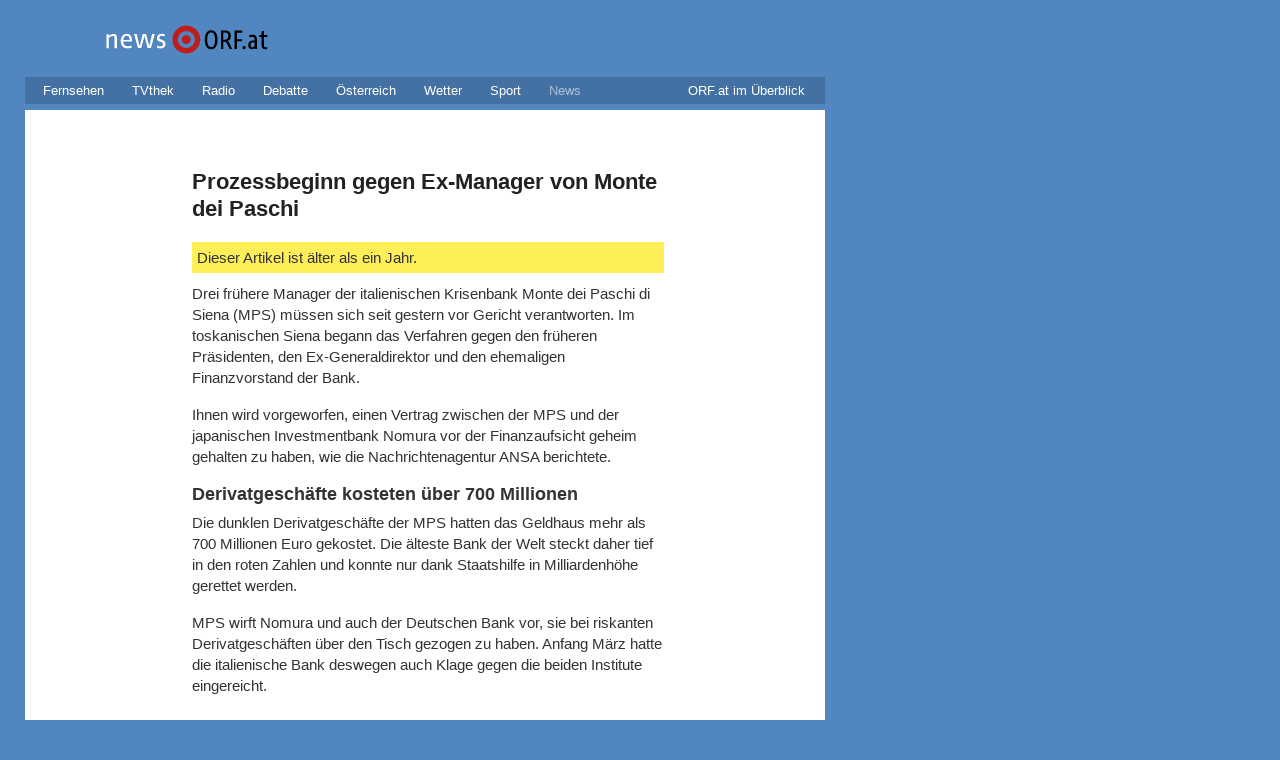

--- FILE ---
content_type: text/html; charset=utf-8
request_url: https://newsv2.orf.at/stories/2201025/
body_size: 16656
content:
<!DOCTYPE html>
<html lang="de" dir="ltr">
<head>
   <meta charset="utf-8" />
   <meta name="viewport" content="width=device-width, initial-scale=1">

   <title>Prozessbeginn gegen Ex-Manager von Monte dei Paschi  - news.ORF.at</title>

   <link data-compressor="ea6709b3" rel="stylesheet" type="text/css" media="screen" title="CSS Stylesheet" href="../../static/mojo/1_3/storyserver/common/fonts/fonts.css?v=999" />


<link data-compressor="ea6709b3" rel="stylesheet" type="text/css" media="screen" title="CSS Stylesheet" href="../../static/mojo/1_3/storyserver/news/common/css/piratebunny/reset.css?v=999" />


<link data-compressor="ea6709b3" rel="stylesheet" type="text/css" media="screen" title="CSS Stylesheet" href="../../static/mojo/1_3/storyserver/news/common/css/piratebunny/piratebunny_0.2.css?v=999" />


<link data-compressor="ea6709b3" rel="stylesheet" type="text/css" media="screen" title="CSS Stylesheet" href="../../static/mojo/1_3/storyserver/news/responsive/responsive.piratebunny.storylayout.desktop.css?v=999" />


<link data-compressor="ea6709b3" rel="stylesheet" type="text/css" media="screen" title="CSS Stylesheet" href="../../static/mojo/1_3/storyserver/common/css/socialmedia.css?v=999" />


<link data-compressor="ea6709b3" rel="stylesheet" type="text/css" media="screen" title="CSS Stylesheet" href="../../static/mojo/1_3/storyserver/common/css/oon-ds-banner.css?v=999" />


<link data-compressor="ea6709b3" rel="stylesheet" type="text/css" media="screen" title="CSS Stylesheet" href="../../static/mojo/1_3/storyserver/common/sitemap/css/sitemap.css?v=999" />


<link data-compressor="ea6709b3" rel="stylesheet" type="text/css" media="screen" title="CSS Stylesheet" href="../../static/mojo/1_3/storyserver/news/common/css/ticker.css?v=999" />


<link data-compressor="ea6709b3" rel="stylesheet" type="text/css" media="screen" title="CSS Stylesheet" href="../../static/mojo/1_3/storyserver/news/common/css/subgrid.css?v=999" />


<link data-compressor="ea6709b3" rel="stylesheet" type="text/css" media="screen" title="CSS Stylesheet" href="../../static/mojo/1_3/storyserver/news/common/css/tables.css?v=999" />


<link data-compressor="ea6709b3" rel="stylesheet" type="text/css" media="screen" title="CSS Stylesheet" href="../../static/mojo/1_3/storyserver/news/common/css/errors.css?v=999" />


<link data-compressor="ea6709b3" rel="stylesheet" type="text/css" media="screen" title="CSS Stylesheet" href="../../static/mojo/1_3/storyserver/news/common/css/socialshareprivacy.v2.css?v=999" />


<link data-compressor="ea6709b3" rel="stylesheet" type="text/css" media="screen" title="CSS Stylesheet" href="../../static/mojo/1_3/storyserver/news/common/css/multimedia.css?v=999" />


<link data-compressor="ea6709b3" rel="stylesheet" type="text/css" media="screen" title="CSS Stylesheet" href="../../static/mojo/1_3/storyserver/news/news/css/bulawindow.css?v=999" />


<link data-compressor="ea6709b3" rel="stylesheet" type="text/css" media="screen" title="CSS Stylesheet" href="../../static/mojo/1_3/storyserver/news/news/css/grid.css?v=999" />


<link data-compressor="ea6709b3" rel="stylesheet" type="text/css" media="screen" title="CSS Stylesheet" href="../../static/mojo/1_3/storyserver/news/news/css/news.css?v=999" />


<link data-compressor="ea6709b3" rel="stylesheet" type="text/css" media="screen" title="CSS Stylesheet" href="../../static/mojo/1_3/storyserver/news/news/css/weather.css?v=999" />


<link data-compressor="ea6709b3" rel="stylesheet" type="text/css" media="screen" title="CSS Stylesheet" href="../../static/mojo/1_3/storyserver/news/liveblog/css/main.css?v=999" />


<link data-compressor="ea6709b3" rel="stylesheet" type="text/css" media="screen" title="CSS Stylesheet" href="../../static/mojo/1_3/storyserver/news/liveblog/css/embed.css?v=999" />


<link data-compressor="ea6709b3" rel="stylesheet" type="text/css" media="screen" title="CSS Stylesheet" href="../../static/mojo/1_3/storyserver/common/css/gif-video.css?v=999" />


<link data-compressor="ea6709b3" rel="stylesheet" type="text/css" media="screen" title="CSS Stylesheet" href="../../static/mojo/1_3/storyserver/news/responsive/responsive.all.css?v=999" />


<link data-compressor="ea6709b3" rel="stylesheet" type="text/css" media="screen" title="CSS Stylesheet" href="../../static/mojo/1_3/storyserver/news/responsive/responsive.mobile.css?v=999" />




<link data-compressor="f9a1cbe0" rel="stylesheet" type="text/css" media="print" title="CSS Stylesheet" href="../../static/mojo/1_3/storyserver/news/common/css/print.css?v=999" />


<link data-compressor="f9a1cbe0" rel="stylesheet" type="text/css" media="print" title="CSS Stylesheet" href="../../static/mojo/1_3/storyserver/news/news/css/grid.css?v=999" />




<link rel="shortcut icon" type="image/ico" href="https://orf.at/favicon.ico" />
<link rel="apple-touch-icon" href="../../static/mojo/1_3/storyserver/news/news/images/touch-icon-iphone.png"/>
<link rel="apple-touch-icon" sizes="76x76" href="../../static/mojo/1_3/storyserver/news/news/images/touch-icon-ipad.png"/>
<link rel="apple-touch-icon" sizes="120x120" href="../../static/mojo/1_3/storyserver/news/news/images/touch-icon-iphone-retina.png"/>
<link rel="apple-touch-icon" sizes="152x152" href="../../static/mojo/1_3/storyserver/news/news/images/touch-icon-ipad-retina.png"/>

<meta name="application-name" content="news.ORF.at"/>
<meta name="msapplication-TileColor" content="#5286c1"/>
<meta name="msapplication-square70x70logo" content="../../static/mojo/1_3/storyserver/common/msapplicationtiles/target.128x128.png"/>
<meta name="msapplication-square150x150logo" content="../../static/mojo/1_3/storyserver/common/msapplicationtiles/target.270x270.png"/>
<meta name="msapplication-wide310x150logo" content="../../static/mojo/1_3/storyserver/common/msapplicationtiles/target.558x270.png" />
<meta name="msapplication-square310x310logo" content="../../static/mojo/1_3/storyserver/common/msapplicationtiles/target.558x558.png" />

<link rel="alternate" type="application/rss+xml" title="Newsfeed - news.ORF.at"  href="https://rss.orf.at/news.xml" />

<meta name="robots" content="NOODP, NOYDIR" />
<meta name="format-detection" content="telephone=no" />
<meta property="fb:admins" content="100000441983612" />
<meta property="og:site_name" content="news.ORF.at" />



      
   
   




   <meta property="fb:pages" content="44902596242,182146851877,21376831257,128777999463,553577838028208,288557274619001,942501875773264,515825358469599,289927117783068,400364115907,313258915520789,182837171730931,60906181115,200860629933510,520950004584056,334716002301,285552701609091,121919051194808,46459228315,121729504518822,123113897719876,362938404507,816516858421696,260337754071787,1362329713795725,1475362469455962,175201152647641,92325259890,185820979606,1547131872186889,114647135227810,1636539530008234,1756299601255193,979161472222861" />


   

<link rel="canonical" href="https://newsv2.orf.at/stories/2201025/" />

<meta property="og:title" content="Prozessbeginn gegen Ex-Manager von Monte dei Paschi">
<meta name="twitter:title" content="Prozessbeginn gegen Ex-Manager von Monte dei Paschi">
<meta name="twitter:card" content="summary_large_image">

<meta name="dc.date" content="2013-10-04" />


<meta property="og:url" content="https://newsv2.orf.at/stories/2201025/" />
<meta property="og:type" content="article" />
<meta property="og:locale" content="de_DE" />


<meta name="description" content="Drei frühere Manager der italienischen Krisenbank Monte dei Paschi di Siena (MPS) müssen sich seit gestern vor Gericht verantworten. Im toskanischen Siena begann das Verfahren gegen den früheren Präsidenten, den Ex-Gener..." />

<meta property="og:description" content="Drei frühere Manager der italienischen Krisenbank Monte dei Paschi di Siena (MPS) müssen sich seit gestern vor Gericht verantworten. Im toskanischen Siena begann das Verfahren gegen den früheren Präsidenten, den Ex-Gener..." />

<meta name="twitter:description" content="Drei frühere Manager der italienischen Krisenbank Monte dei Paschi di Siena (MPS) müssen sich seit gestern vor Gericht verantworten. Im toskanischen Siena begann das Verfahren gegen den früheren Präsidenten, den Ex-Gener..." />

<script type="application/ld+json">
{
   "@context": "http://schema.org",
   "@type": "NewsArticle",
   "author": {
       "@type": "Organization",
       "name": "ORF.at"
   },
   "publisher": {
      "@type": "Organization",
      "name": "ORF.at",
      "url": "https://orf.at",
      "sameAs": ["https://www.facebook.com/news.ORF.at/","https://news.orf.at","https://www.orf.at","https://sport.orf.at"],
      "logo": {
        "@type": "ImageObject",
        "url": "../../static/mojo/1_3/storyserver/news/news/images/touch-icon-ipad-retina.png"
      }
   },
   "headline": "Prozessbeginn gegen Ex-Manager von Monte dei Paschi",
   "alternativeHeadline": "",
   "image": { "@type": "ImageObject", "url": "https://ibs.orf.at/news?image=https%3A%2F%2Forf.at%2Fmojo%2F1_4_1%2Fstoryserver%2Fnews%2Fcommon%2Fimages%2Fog-fallback-news.png%3Fs%3D6fd0304156999f5fb116dbe1800653666b242a18", "height": "1200", "width": "627" },
   
   "datePublished": "2013-10-04T08:11:59.000Z"
}
</script>



      <link rel="alternate" media="only screen and (max-width: 599px)" href="https://orf.at/m/v2/stories/2201025/" />




</head>
<body class="ss news" id="top">

   <div id="skiplinks">
   <a accesskey="1" href="index.html#ss-storyText">Zum Inhalt [AK+1]</a><span class="hidden offscreen"> / </span>
   <a href="index.html#content" accesskey="2">Zum Themen&uuml;berblick [AK+2]</a><span class="hidden offscreen"> / </span>
   <a href="index.html#ss-networkNavigation" accesskey="3">Zur ORF.at-Navigation [AK+3]</a>
</div>




   

   <div class="wrapper">

      <header class="header" role="banner">

   <a href="https://orf.at/" id="newsLogo">
      <img src="../../static/mojo/1_3/storyserver/news/news/images/news_v2.svg" width="62" height="39" alt="zur news.ORF.at-Startseite" title="news.ORF.at"/>
   </a>
   <a href="https://orf.at/" id="orfonTarget">
      <img src="../../static/mojo/1_3/storyserver/news/news/images/target_news_v2.svg" width="101" height="39" alt="zur ORF.at-Startseite" title="ORF.at"/>
   </a>

   

   <nav role="navigation" id="nnav">
   <ul id="ss-networkNavigation" class="networkNavigation">
      <li><a href="https://tv.orf.at">Fernsehen</a></li>
      <li><a href="https://tvthek.orf.at">TVthek</a></li>
      <li><a href="https://radio.orf.at">Radio</a></li>
      <li><a href="https://debatte.orf.at">Debatte</a></li>
      <li><a href="https://oesterreich.orf.at" class="networkOesterreich">&Ouml;sterreich</a></li>
      <li><a href="https://wetter.orf.at">Wetter</a></li>
      <li><a href="https://sport.orf.at">Sport</a></li>
      <li><a href="https://orf.at/" lang="en" class="current">News</a></li>
      <li id="ss-sitemapMenu" class="sitemapMenu">
         <a href="https://orf.at/uebersicht/" id="ss-showSitemap" role="button" aria-controls="ss-sitemap" aria-haspopup="true">ORF.at im &Uuml;berblick</a>
         <div id="ss-sitemap" class="sitemap" aria-labelledby="ss-showSitemap">
            <ul class="list"></ul>
            <div id="ss-sitemapBackground" class="background"></div>
         </div>
      </li>
   </ul>
</nav>



   
   
   




</header>




      <main class="content clearfix contentpage" id="content" role="main">
         <div class="storyWrapper ">
   <div id="ss-storyText" class="storyText shortnews">
   <h1>Prozessbeginn gegen Ex-Manager von Monte dei Paschi</h1>
   <div class="ancient-warning">Dieser Artikel ist &auml;lter als ein Jahr. </div>
   <p>Drei frühere Manager der italienischen Krisenbank Monte dei Paschi di Siena (MPS) müssen sich seit gestern vor Gericht verantworten. Im toskanischen Siena begann das Verfahren gegen den früheren Präsidenten, den Ex-Generaldirektor und den ehemaligen Finanzvorstand der Bank.</p><p>Ihnen wird vorgeworfen, einen Vertrag zwischen der MPS und der japanischen Investmentbank Nomura vor der Finanzaufsicht geheim gehalten zu haben, wie die Nachrichtenagentur ANSA berichtete.</p><h2>Derivatgeschäfte kosteten über 700 Millionen</h2><p>Die dunklen Derivatgeschäfte der MPS hatten das Geldhaus mehr als 700 Millionen Euro gekostet. Die älteste Bank der Welt steckt daher tief in den roten Zahlen und konnte nur dank Staatshilfe in Milliardenhöhe gerettet werden.</p><p>MPS wirft Nomura und auch der Deutschen Bank vor, sie bei riskanten Derivatgeschäften über den Tisch gezogen zu haben. Anfang März hatte die italienische Bank deswegen auch Klage gegen die beiden Institute eingereicht.</p>
   


   <div class="storyMeta socialshare">
   <p class="date"><span class="offscreen">Publiziert am </span>04.10.2013</p>



   <p class="toplink"><a href="index.html#top">Seitenanfang</a></p>
</div>
<div id="socialshareprivacy"></div>


</div>



</div>


      </main>

      <footer class="pageFooter">
   <ul>
      <li><a href="https://zukunft.orf.at/show_content2.php?s2id=183">Bekanntgaben laut ORF-G</a></li>
      <li><a href="https://der.orf.at/kontakt">Kontakt</a></li>
      <li><a href="https://orf.at/stories/datenschutz/">Datenschutz</a></li>
      <li><a href="https://orf.at/stories/impressum/">Impressum/Offenlegung</a></li>
   </ul>
</footer>



   </div>

   
<script type="text/javascript">
   var settings = {
      "sitemap": {
         "url": "../../static/mojo/1_3/storyserver/common/sitemap/html/sitemap.html",
         "opacity": 0.9
      },
      "tickerBanner" : {
         "enabled": false,
         "url": "../../static/mojo/1_3/storyserver/news/news/html/banner.html?v=1.3",
         "width": 300,
         "height": 600,
         "useAppNexus": false || location.search.indexOf("appnexus") !== -1,
         "appNexusPlacement": "news_web_ros",
      },
      "banner": {
         "useAppNexus": false || location.search.indexOf("appnexus") !== -1,
      },
      "siteHref": "https://newsv2.orf.at/",
      "mobilityLayer": {
         "fussballApi": "https://appfeeds.orf.at/fb2/api/",
         "fussballWeb": "https://sport.orf.at/fussball/"
      }
   };
 </script>

<script data-compressor="e6e69552" type="text/javascript" src="../../static/mojo/1_3/storyserver/news/common/js/jquery.js?v=999" ></script>

<script data-compressor="e6e69552" type="text/javascript" src="../../static/mojo/1_3/storyserver/common/js/lib/jquery.xdomainrequest.js?v=999" ></script>

<script data-compressor="e6e69552" type="text/javascript" src="../../static/mojo/1_3/storyserver/news/common/js/jquery.ba-hashchange.js?v=999" ></script>

<!-- <script data-compressor="e6e69552" type="text/javascript" src="../../static/mojo/1_3/storyserver/common/js/lib/oon_oewa.js?v=999" ></script> -->

<script data-compressor="e6e69552" type="text/javascript" src="../../static/mojo/1_3/storyserver/common/js/lib/clientspecs.js?v=999" ></script>

<!-- <script data-compressor="e6e69552" type="text/javascript" src="../../static/mojo/1_3/storyserver/common/js/lib/jquery.oewaRefresher.js?v=999" ></script> -->

<script data-compressor="e6e69552" type="text/javascript" src="../../static/mojo/1_3/storyserver/common/js/lib/mobilitylayer.js?v=999" ></script>

<!-- <script data-compressor="e6e69552" type="text/javascript" src="../../static/mojo/1_3/storyserver/common/js/oon-sm.js?v=999" ></script> -->

<script data-compressor="e6e69552" type="text/javascript" src="../../static/mojo/1_3/storyserver/common/js/oon-ds-banner.js?v=999" ></script>

<script data-compressor="e6e69552" type="text/javascript" src="../../static/mojo/1_3/storyserver/news/common/js/news-sport.js?v=999" ></script>

<script data-compressor="e6e69552" type="text/javascript" src="../../static/mojo/1_3/storyserver/news/news/js/main.js?v=999" ></script>

<script data-compressor="e6e69552" type="text/javascript" src="../../static/mojo/1_3/storyserver/common/js/lib/gif-video.js?v=999" ></script>

<script data-compressor="e6e69552" type="text/javascript" src="../../static/mojo/1_3/storyserver/news/liveblog/js/main.embed.js?v=999" ></script>







   <link rel="stylesheet" type="text/css"
      media="screen"
      title="CSS Stylesheet"
      href="https://orf.at/oon/media/4.5/oon.media-bundle.css?v=999"
  />
   <script type="text/javascript" src="https://orf.at/oon/media/4.5/oon.media-bundle.js?v=999"> </script>

   <!-- <script type="text/javascript" defer src="https://pipe.orf.at/globus-0.4/code/injector.js"></script> -->

   

   

   
<!-- OEWA -->
<script type="text/javascript">
var oewa_path = "RedCont/Wirtschaft/Unternehmensberichterstattung/v1news/stories/ticker";
</script>
<!-- /OEWA -->




</body>
</html>



--- FILE ---
content_type: text/css
request_url: https://newsv2.orf.at/static/mojo/1_3/storyserver/news/common/css/piratebunny/reset.css?v=999
body_size: 794
content:
body,div,dl,dt,dd,ul,ol,li,h1,h2,h3,h4,h5,h6,pre,form,fieldset,input,textarea,p,blockquote,th,td {
   margin:0;
   padding:0;
}

table {
   border-collapse:collapse;
   border-spacing:0;
}

fieldset,img {
   border:0;
}

address,caption,cite,code,dfn,em,th,var {
   font-style:normal;
   font-weight:normal;
}

ol,ul {
   list-style:none;
}

caption,th {
   text-align:left;
}

h1,h2,h3,h4,h5,h6 {
   font-size:100%;
   font-weight:normal;
}

q:before,q:after {
   content:'';
}

abbr,acronym {
   border:0;
}

/**** HTML5 shiv ****/
article,aside,dialog,figcaption,figure,footer,header,hgroup,main,nav,section {
   display:block
}

mark{
   background: #FF0;
   color: #000
}

template{
   display:none
}

audio,
canvas,
video {
    display: inline-block;
    *display: inline;
    *zoom: 1;
}

--- FILE ---
content_type: text/javascript
request_url: https://newsv2.orf.at/static/mojo/1_3/storyserver/news/news/js/main.js?v=999
body_size: 8
content:
// empty